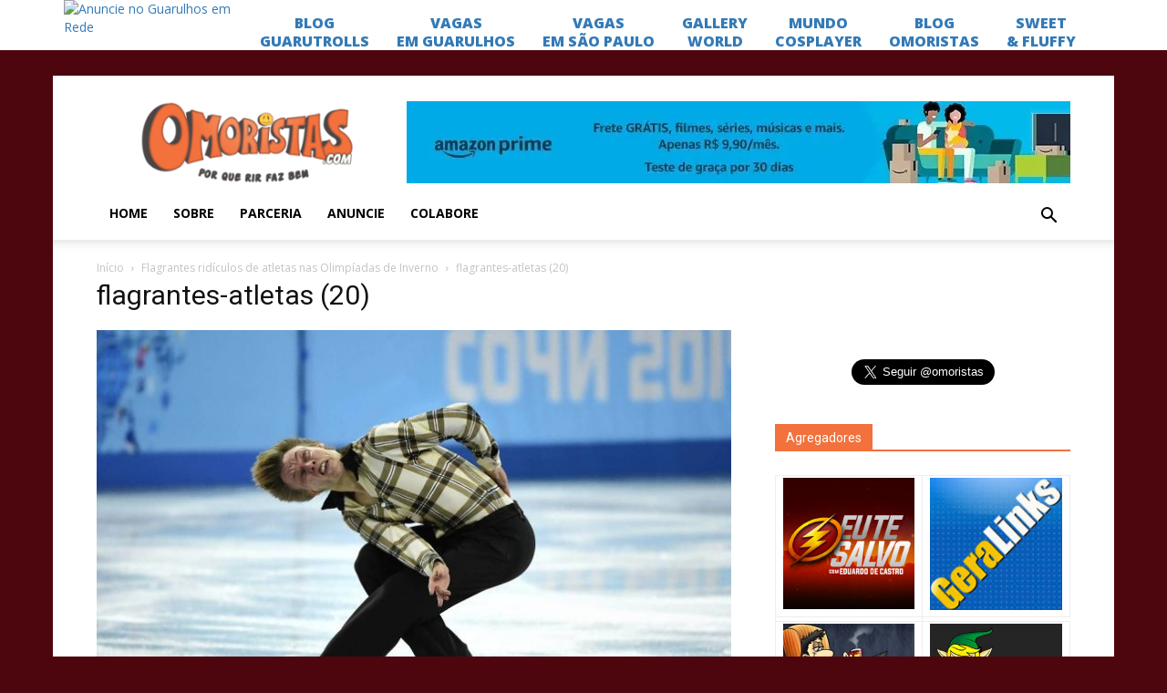

--- FILE ---
content_type: text/html; charset=UTF-8
request_url: https://omoristas.com/topbar/
body_size: 1477
content:

<!DOCTYPE html>
<html lang="en">
  <head>
    <meta charset="utf-8ão">
    <meta http-equiv="X-UA-Compatible" content="IE=edge">
    <meta name="viewport" content="width=device-width, initial-scale=1">
    <meta name="description" content="">
    <meta name="author" content="cebolinux" >
	<link rel="icon" href="https://www.guarulhosemrede.com.br/wp-content/uploads/2016/01/guarulhos-em-rede-fav.png">

    <title>Guarulhos em Rede</title>

	<link href='https://fonts.googleapis.com/css?family=Open+Sans:400,800' rel='stylesheet' type='text/css'>
    
    <!-- Bootstrap core CSS -->
    <link href="assets/css/bootstrap.min.css" rel="stylesheet">

    <!-- Custom styles for this template -->
    <link href="assets/css/template.css" rel="stylesheet">

    <!-- Just for debugging purposes. Don't actually copy these 2 lines! -->
    <!--[if lt IE 9]><script src="../../assets/js/ie8-responsive-file-warning.js"></script><![endif]
    <script src="assets/js/ie-emulation-modes-warning.js"></script>-->

    <!-- HTML5 shim and Respond.js for IE8 support of HTML5 elements and media queries -->
    <!--[if lt IE 9]>
      <script src="https://oss.maxcdn.com/html5shiv/3.7.2/html5shiv.min.js"></script>
      <script src="https://oss.maxcdn.com/respond/1.4.2/respond.min.js"></script>
    <![endif]-->
  </head>

  <body background="https://omoristas.com/wp-content/uploads/2023/02/background-header.jpg">

    <nav class="navbar navbar-fixed-top">
      <div class="container">
        <div class="navbar-header">
        	<a href="https://guarulhosemrede.com.br" target="_top">
          
          <button class="navbar-toggle collapsed"  data-target="#navbar" aria-expanded="true" aria-controls="navbar">
            <span class="sr-only">Menu</span>
            <span class="glyphicon glyphicon-plus"></span>	
            Guarulhos <br/>em Rede
          </button>
        	</a>
          <a class="logo" href="https://www.guarulhosemrede.com.br/" target="_top"><img class="img-responsive"  src="https://omoristas.com/wp-content/uploads/2023/02/guarulhos-em-rede.png" width="200" height="200" alt="Anuncie no Guarulhos em Rede" title="Anuncie no Guarulhos em Rede" longdesc="https://guarulhosemrede.com.br"></a>
        </div>
        <div id="navbar" class="collapse navbar-collapse">
          <ul class="nav navbar-nav">
            <li><a target="_top" href="https://guarutrolls.com.br"><div align="center">Blog<br/>GuaruTrolls</div></a></li>
            <li><a target="_top" href="https://vagasemguarulhos.com.br"><div align="center">Vagas<br/> em Guarulhos</div></a></li>
            <li><a target="_top" href="https://vagasemsaopaulo.com"><div align="center">Vagas <br/>em São Paulo</div></a></li>
            <li><a target="_top" href="https://galleryworld.com.br"><div align="center">Gallery <br/>World</div></a></li>
            <li><a target="_top" href="https://mundocosplayer.com.br"><div align="center">Mundo <br/>Cosplayer</div></a></li>
            <li><a target="_top" href="https://omoristas.com"><div align="center">Blog <br/>Omoristas</div></a></li> 
            <li><a target="_top" href="https://sweetfluffy.com"><div align="center">Sweet <br/> & Fluffy</div></a></li> 
           </ul>
        </div><!--/.nav-collapse -->
      </div>
    </nav>



    <!-- Bootstrap core JavaScript
    ================================================== -->
    <!-- Placed at the end of the document so the pages load faster -->
    <script src="https://ajax.googleapis.com/ajax/libs/jquery/1.11.2/jquery.min.js" type="cb2282a7c0f5038bef79262f-text/javascript"></script>
    <script src="assets/js/bootstrap.min.js" type="cb2282a7c0f5038bef79262f-text/javascript"></script>
    <!-- IE10 viewport hack for Surface/desktop Windows 8 bug -->
    <script src="assets/js/ie10-viewport-bug-workaround.js" type="cb2282a7c0f5038bef79262f-text/javascript"></script>

    
    <!-- Google tag (gtag.js) -->
<script async src="https://www.googletagmanager.com/gtag/js?id=G-QD006WMEG0" type="cb2282a7c0f5038bef79262f-text/javascript"></script>
<script type="cb2282a7c0f5038bef79262f-text/javascript">
  window.dataLayer = window.dataLayer || [];
  function gtag(){dataLayer.push(arguments);}
  gtag('js', new Date());

  gtag('config', 'G-QD006WMEG0');
</script>
    

  <script src="/cdn-cgi/scripts/7d0fa10a/cloudflare-static/rocket-loader.min.js" data-cf-settings="cb2282a7c0f5038bef79262f-|49" defer></script><script defer src="https://static.cloudflareinsights.com/beacon.min.js/vcd15cbe7772f49c399c6a5babf22c1241717689176015" integrity="sha512-ZpsOmlRQV6y907TI0dKBHq9Md29nnaEIPlkf84rnaERnq6zvWvPUqr2ft8M1aS28oN72PdrCzSjY4U6VaAw1EQ==" data-cf-beacon='{"version":"2024.11.0","token":"01fe06a5a0f3495ba8149e4d40c799d2","r":1,"server_timing":{"name":{"cfCacheStatus":true,"cfEdge":true,"cfExtPri":true,"cfL4":true,"cfOrigin":true,"cfSpeedBrain":true},"location_startswith":null}}' crossorigin="anonymous"></script>
</body>
</html>


--- FILE ---
content_type: text/html; charset=utf-8
request_url: https://accounts.google.com/o/oauth2/postmessageRelay?parent=https%3A%2F%2Fomoristas.com&jsh=m%3B%2F_%2Fscs%2Fabc-static%2F_%2Fjs%2Fk%3Dgapi.lb.en.OE6tiwO4KJo.O%2Fd%3D1%2Frs%3DAHpOoo_Itz6IAL6GO-n8kgAepm47TBsg1Q%2Fm%3D__features__
body_size: 118
content:
<!DOCTYPE html><html><head><title></title><meta http-equiv="content-type" content="text/html; charset=utf-8"><meta http-equiv="X-UA-Compatible" content="IE=edge"><meta name="viewport" content="width=device-width, initial-scale=1, minimum-scale=1, maximum-scale=1, user-scalable=0"><script src='https://ssl.gstatic.com/accounts/o/2580342461-postmessagerelay.js' nonce="8kAwIzzONaARNhVX8j7urg"></script></head><body><script type="text/javascript" src="https://apis.google.com/js/rpc:shindig_random.js?onload=init" nonce="8kAwIzzONaARNhVX8j7urg"></script></body></html>

--- FILE ---
content_type: text/css
request_url: https://omoristas.com/topbar/assets/css/template.css
body_size: 188
content:
@font-family-serif:       Georgia, "Times New Roman", Times, serif;


body {
	padding-top: 50px;
	font-family: 'Open Sans', sans-serif;
}
.starter-template {
	padding: 40px 15px;
	text-align: center;
}


.navbar-nav > li, .navbar-inverse .navbar-nav > li > a , .navbar-inverse .navbar-nav > .active > a, .navbar-inverse .navbar-nav > .active > a:focus, .navbar-inverse .navbar-nav > .active > a:hover {
	font-weight: bold;
	text-transform: uppercase;
	font-size: 16px;
}

	
.navbar .brand
{
  background: url(http://www.guarulhosemrede.com.br/wp-content/uploads/2016/01/logo-bar-guarulhos.png) no-repeat left center;
  height: 20px;
  width: 100px;
  
}

.logo img {
width: 100% \9; /*Force IE10 and below to size SVG images correctly*/
max-width: 100%;
}

.navbar-toggle {
	background: #FF0;
	border-radius:0;	
}
 .navbar-inverse .navbar-toggle:hover,  .navbar-inverse .navbar-toggle:focus {
	 background: #FFF;
 }

@media (min-width:768px) { 
.navbar-inverse .navbar-nav > li > a:hover {
	color: #FF0;
	border-bottom: solid #FF0 5px;
	height:50px
	}
}


@media (max-width:480px) { 
.logo img {
    width: 70% \9; /*Force IE10 and below to size SVG images correctly*/
    max-width: 70% !important;
}

}

@media (max-width:400px) { 
.logo img {
    width: 75% \9; /*Force IE10 and below to size SVG images correctly*/
    max-width: 75%;
}
}

@media (max-width:385px) { 
.logo img {
    width: 70% \9; /*Force IE10 and below to size SVG images correctly*/
    max-width: 70%;
}
}

@media (max-width:345px) { 
.logo img {
    width: 65% \9; /*Force IE10 and below to size SVG images correctly*/
    max-width: 65%;
}
}

@media (max-width:335px) { 
.logo img {
    width: 60% \9; /*Force IE10 and below to size SVG images correctly*/
    max-width: 60%;
}
}

@media (max-width:325px) { 
.logo img {
    width: 55% \9; /*Force IE10 and below to size SVG images correctly*/
    max-width: 55%;
}
}

@media (max-width:315px) { 
.logo img {
    width: 50% \9; /*Force IE10 and below to size SVG images correctly*/
    max-width: 50%;
}
}